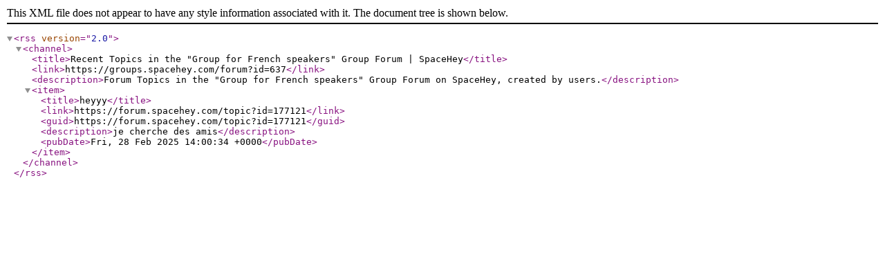

--- FILE ---
content_type: application/xml
request_url: https://rss.spacehey.com/group_forum?id=637&show=recent
body_size: 234
content:
<?xml version="1.0" encoding="UTF-8" ?><rss version="2.0"><channel><title>Recent Topics in the &quot;Group for French speakers&quot; Group Forum | SpaceHey</title><link>https://groups.spacehey.com/forum?id=637</link><description>Forum Topics in the &quot;Group for French speakers&quot; Group Forum on SpaceHey, created by users.</description><item><title>heyyy</title><link>https://forum.spacehey.com/topic?id=177121</link><guid>https://forum.spacehey.com/topic?id=177121</guid><description>je cherche des amis</description><pubDate>Fri, 28 Feb 2025 14:00:34 +0000</pubDate></item></channel></rss>